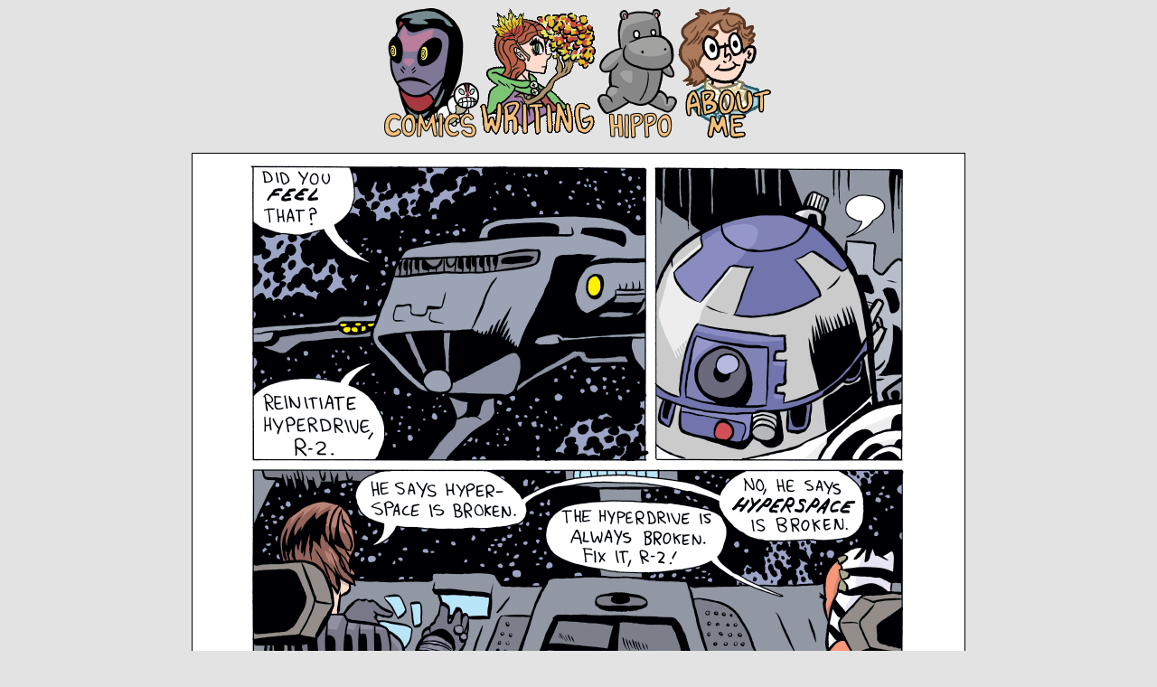

--- FILE ---
content_type: text/html; charset=UTF-8
request_url: http://www.babybeebooks.com/ahsoka.php?num=4
body_size: 824
content:
<!DOCTYPE HTML PUBLIC "-//W3C//DTD HTML 4.01 Transitional//EN">
<html>
<head>
<title>Ahsoka Tano in: Doctor Desertii's Miracle Cure</title>
<meta http-equiv="Content-Type" content="text/html; charset=iso-8859-1">
</head>

<body bgcolor="#e3e3e3"><p align="center"><a href="comics.html"><img src="avatars/comics.png" width="106" height="145"></a><a href="writing.html"><img src="avatars/writing.png" width="129" height="145"></a><a href="Newhippo.html"><img src="avatars/hippo.png" width="90" height="145"></a><a href="aboutme.html"><img src="avatars/boggy.png" width="106" height="145"></a></p>

<table width="856" border="1" cellpadding="10" cellspacing="0" bordercolor="#000000" frame=none rules=none align="center">
  <!--DWLayoutTable-->
  <tr> 
    <td width="832" height="606" bgcolor="#FFFFFF">
	
<div align="center">
  <p><a href='ahsoka.php?num=5'><img src="/ahsoka/ahsoka4.png" border=0 /></a></p>
  <p>
    <a href='ahsoka.php?num=3'><img src='/Hippo/back.png' border=0></a><a href='ahsoka.php?num=5'><img src='/Hippo/next.png' border=0></a></p>
  <p><i><a href="ahsoka.php">First Page</a></i> <a href='ahsoka.php?num=1'>1</a>  <a href='ahsoka.php?num=2'>2</a>  <a href='ahsoka.php?num=3'>3</a>  <a href='ahsoka.php?num=4'>4</a>  <a href='ahsoka.php?num=5'>5</a>  <a href='ahsoka.php?num=6'>6</a>  <a href='ahsoka.php?num=7'>7</a>  <a href='ahsoka.php?num=8'>8</a>  <a href='ahsoka.php?num=9'>9</a>  <a href='ahsoka.php?num=10'>10</a>  <a href='ahsoka.php?num=11'>11</a>  <a href='ahsoka.php?num=12'>12</a>  <a href='ahsoka.php?num=13'>13</a>  <a href='ahsoka.php?num=14'>14</a>  <a href='ahsoka.php?num=15'>15</a>  <a href='ahsoka.php?num=16'>16</a>  <a href='ahsoka.php?num=17'>17</a>  <a href='ahsoka.php?num=18'>18</a>  <a href='ahsoka.php?num=19'>19</a>  <a href='ahsoka.php?num=20'>20</a>  <a href='ahsoka.php?num=21'>21</a>  <a href='ahsoka.php?num=22'>22</a>  <a href='ahsoka.php?num=23'>23</a>  <a href='ahsoka.php?num=24'>24</a>  <a href='ahsoka.php?num=25'>25</a>  <a href='ahsoka.php?num=26'>26</a>  <a href='ahsoka.php?num=27'>27</a>  <a href='ahsoka.php?num=28'>28</a>  <a href='ahsoka.php?num=29'>29</a>  <a href='ahsoka.php?num=30'>30</a>  <a href='ahsoka.php?num=31'>31</a>  <a href='ahsoka.php?num=32'>32</a>  <a href='ahsoka.php?num=33'>33</a>  <a href='ahsoka.php?num=34'>34</a>  <a href='ahsoka.php?num=35'>35</a>  <a href='ahsoka.php?num=36'>36</a>  <a href='ahsoka.php?num=37'>37</a>  <a href='ahsoka.php?num=38'>38</a>  <a href='ahsoka.php?num=39'>39</a>  <a href='ahsoka.php?num=40'>40</a>  <a href='ahsoka.php?num=41'>41</a>  <a href='ahsoka.php?num=42'>42</a>  <a href='ahsoka.php?num=43'>43</a>  <a href='ahsoka.php?num=44'>44</a>  <a href='ahsoka.php?num=45'>45</a>  <a href='ahsoka.php?num=46'>46</a>  <a href='ahsoka.php?num=47'>47</a> </p>
  <p>&nbsp;</p>
</div>
 
 </span></p>
</td>
  </tr>
</table>
</body>
</html>
